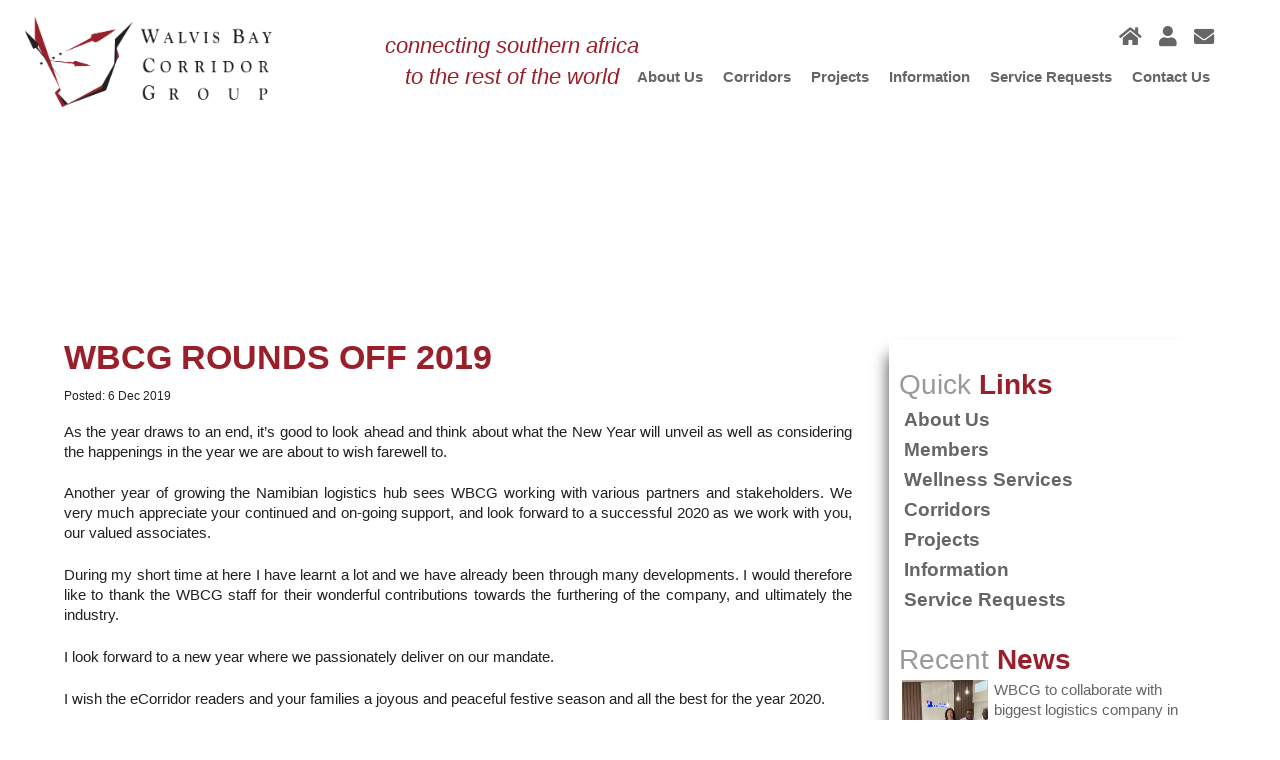

--- FILE ---
content_type: text/html; charset=UTF-8
request_url: https://www.wbcg.com.na/?p=1681
body_size: 58667
content:
<!DOCTYPE html>
<html>
<head>
<meta charset="UTF-8">
<meta name="viewport" content="width=device-width, initial-scale=1">
 <meta name="author" content="nolito">
<meta name="og:title" content="Walvis Bay Corridor Group">
<meta name="og:description" content="Contact us at Walvis Bay Corridor Group. Phone us at +264 61 427 000 or Fax us at +264 61 427 066. Our Address is 63 – 67 Lazarett Street, Windhoek, Namibia ">
<meta name="og:keywords" content="namibia, transport, corridors, walvis bay, transcaprivi, transkalahari, transkunene, transoranje, logistics, trade, southern africa, botswana, angola, zambia, zimbabwe, malawi, shipping, logistics hub, sadc, customs, customs union, hiv-aids, AIDS, namport" />
 
<meta name="keywords" content="namibia, transport, corridors, walvis bay, transcaprivi, transkalahari, transkunene, transoranje, logistics, trade, southern africa, botswana, angola, zambia, zimbabwe, malawai, shipping, logistics hub, sadc, customs, customs union, hiv-aids, AIDS, namport" />
<meta name="description" content="Contact us at Walvis Bay Corridor Group. Phone us at +264 61 427 000 or Fax us at +264 61 427 066. Our Address is 63 – 67 Lazarett Street, Windhoek, Namibia" />
<title>Walvis Bay Corridor Group :: WBCG rounds off 2019</title>
<link rel="stylesheet" type="text/css" media="all" href="https://www.wbcg.com.na/wp-content/themes/wbcg/style.css" />
<link rel="stylesheet" href="https://www.wbcg.com.na/wp-content/themes/wbcg/animate.css">
 
 <link rel="apple-touch-icon" sizes="57x57" href="https://www.wbcg.com.na/wp-content/themes/wbcg/images/favicon.png">
<link rel="icon" type="image/png" href="https://www.wbcg.com.na/wp-content/themes/wbcg/images/favicon.png" sizes="16x16">
<link rel="icon" type="image/png" href="https://www.wbcg.com.na/wp-content/themes/wbcg/images/favicon.png" sizes="32x32">
  <link rel="icon" type="image/png" href="https://www.wbcg.com.na/wp-content/themes/wbcg/images/favicon.png">
 <script src="https://www.wbcg.com.na/wp-content/themes/wbcg/js/nolito.js" type="text/javascript"></script>
<script src="https://www.wbcg.com.na/wp-content/themes/wbcg/js/modernizr.js" type="text/javascript"></script>
<script src="https://www.wbcg.com.na/wp-content/themes/wbcg/js/smoothscroll.js" type="text/javascript"></script>

<script language="JavaScript" type="text/javascript" src="https://www.wbcg.com.na/wp-content/themes/wbcg/js/datepicker.js"></script> 
<script language="JavaScript" type="text/javascript" src="https://www.wbcg.com.na/wp-content/themes/wbcg/js/dpeng.js"></script>
<script src="https://www.wbcg.com.na/wp-content/themes/wbcg/js/easing.js"></script>  
<script type="text/javascript" src="https://www.wbcg.com.na/wp-content/themes/wbcg/js/swipebox.js"></script> 
<script type="text/javascript" src="https://www.wbcg.com.na/wp-content/themes/wbcg/js/slick.js"></script> 
 <script language="JavaScript" type="text/javascript" src="https://www.wbcg.com.na/wp-content/themes/wbcg/js/moment.js"></script> 
<script language="JavaScript" type="text/javascript" src="https://www.wbcg.com.na/wp-content/themes/wbcg/js/livestamp.js"></script> 
<script language="JavaScript" type="text/javascript" src="https://www.wbcg.com.na/wp-content/themes/wbcg/js/collapser.js"></script> 

<script type="text/javascript"> 
 
;( function( $ ) { $( '.swipebox' ).swipebox( { useCSS : true, useSVG : true, initialIndexOnArray : 0, hideCloseButtonOnMobile : false, removeBarsOnMobile : true, hideBarsDelay : 3000, videoMaxWidth : 1140, loopAtEnd: false } ); } )( jQuery );
;(function($){  $(function(){ $('a').filter(function(){   return this.href && this.href.match(/\.(?:jpe?g|gif|bmp|a?png)$/i);  }).find('img').parent('a').addClass('swipebox zoe');  }); })(jQuery);
  $(window).load(function() {  var anchor = window.location.hash; if ($(anchor).length > 0) {  $('html, body').animate({  scrollTop: $(anchor).offset().top -50 }, 2000); }
else {return false;}   });
 $(window).load(function() {  $("#page-loader").slideUp("slow");  
 //$('html,body').animate({scrollTop:'-200px'},2000); e.stopPropagation();
	  });
  
 $(document).ready(function() {  
 
		 $('.trunc').collapser({  mode: 'words',  truncate: 50 });  
 var mailtoellements = $("a[href^='mailto:']");   mailtoellements.each(function(item){  var  mailto = $(this).attr('href');  $(this).attr('href',mailto.replace(/_\[\at\]\_/gi,"@")); var   email = $(this).html();  $(this).html(email.replace(/_\[\at\]\_/gi,"@")); });
 
 
 $('#mustex').datepicker({ minDate: new Date()});
 
 
 jQuery(".post-like span.tovote").click(function(){  var heart = jQuery(this);  heart.html('<img src="http://www.wbcg.com.na/wp-content/themes/wbcg/images/382.gif">'); var	post_id = heart.data("post_id"); jQuery.ajax({ type: "post", url: ajaxurl, data: "action=post-like&post_like=&post_id="+post_id, success: function(count){ if(count != "already") { heart.addClass("voted"); heart.siblings(".count").text(count);heart.removeClass("tovote"); } heart.html('&#xf164;'); } 	}); return false; });
 
 
  $('#nav li').hover( function () {  $('ul', this).stop().slideDown(100);  }, function () { $('ul', this).stop().slideUp(100);   } );
 
 //$('a[href*=#]').on('click', function(event) {  var $anchor = $(this);  $('html, body').stop().animate({  scrollTop: $($anchor.attr('href')).offset().top -40 }, 1200, 'easeInOutExpo'); $('#navfloat').slideUp();  event.preventDefault(); });
 
$('#menu').click( function(e){   $("header").toggleClass('bright');  e.stopPropagation();  });
   $(".bimp input, .bimp textarea").focus(function(e) { $(this).parent('p').addClass('filled');  }).focusout(function(e) { if ($.trim($(this).val()) != "") { return false;} else { $(this).parent('p').removeClass('filled');} });
 $('#navfloat li a').on('click', function(e){  $('#myaccount').slideUp();    e.stopPropagation();   });
 $("#up").click(function(e){$('html,body').animate({scrollTop:'-200px'},2000); e.stopPropagation();});   

 $(document).on("scroll",function(){ if( $(document).scrollTop()>50){ $("header").addClass('shb'); $("#up").fadeIn(500); }   else {  $("header").removeClass('shb'); $("#up").fadeOut(500); }  });
  
 
 // $('.trunc').click( function (e){   e.stopPropagation();  var words = $.trim($(this).text()).split(' ').length();  
//words.replace(/([a-zA-Z]+[.,]? ){25}/, function(x) { return x + "<span class='tr1'>"; });
//words.substr(0, $(this).html().indexOf(" ", max_length)).append("</span>");
  
 // });
  
  
  function truncate(str, no_words) {  return str.split(" ").splice(0,no_words).join(" "); }
  $('.trunc').each(function(){  var max_length = 20;  var txt = $(this).text(); var fullcontent = $(this).html();
   var short_content   = truncate(txt,max_length);   var longcontent = txt.replace(truncate(txt,max_length), '');   
 
   if(txt.length > max_length){  
  
      
 $(this).html('<span class="short_text" >'+short_content+'</span><span class="more_text" >'+fullcontent+'</span>'+'<span class="read_more"> &nbsp;>>&nbsp; </span>'); 
   $('.more_text').hide(550);
 
 }
});
  $('.read_more').click(function(){   $('.more_text').hide(550);   $('.short_text').show(550);   $('.read_more').html('<span class="read_more"> &nbsp;>>&nbsp; </span>'); var trun = $(this).parent('.trunc');  trun.toggleClass('ador');  if( trun.hasClass('ador')) { trun.find('.short_text').hide(550); trun.find('.more_text').show(550);  $(this).html('<span class="read_more"> &nbsp;<<&nbsp; </span>');  } else {trun.find('.more_text').hide(550); trun.find('.short_text').show(550);   $(this).html('<span class="read_more"> &nbsp;>>&nbsp; </span>'); 
  }
  });
   $('.abre').click(function() {	var nps = $(this).next('.one');   nps.slideToggle('fast');  $('.abre').next('.one').not($(this).next()).slideUp('fast'); });
 
 
   
 $(".mabu li").click( function(e){ e.stopPropagation(); $("#results").html(''); $('#results').removeClass('error');$("#register,#ajaxlogin,#forgot_password").trigger('reset'); $(".mabu li").removeClass("active"); $(this).addClass("active"); $(".mab_content").slideUp(200); var activeTab = jQuery(this).data('target'); $('#'+ activeTab).slideDown(150); });
	
  $('.loin').click( function(e){   e.preventDefault();  $(".modal").fadeIn(500); $('#popup1').fadeIn(); });  
 $(".modal").click(function() {  $(".modal-box, .modal").fadeOut(500); });
 $(".the-x").click(function() { var tp = $(this).parent(); 
 if(tp.attr('id') == 'myaccount' ) {$("#myaccount").removeClass('oop'); }
  if(tp.attr('id') == 'popup1' ) {$(".modal-box, .modal").fadeOut(500);  }
 
 
else { tp.fadeOut(); } });
 
$(window).resize(function() { if (window.matchMedia('screen and (max-width: 400px)').matches) { $(".modal-box").css({ top: ($(window).height() - $(".modal-box").outerHeight()) / 1, left: ($(window).width() - $(".modal-box").outerWidth()) / 1  });  }  else if (window.matchMedia('screen and (max-width: 800px)').matches) { $(".modal-box").css({ top: ($(window).height() - $(".modal-box").outerHeight()) / 1.5, left: ($(window).width() - $(".modal-box").outerWidth()) / 1.5  });  } else   {  $(".modal-box").css({ top: ($(window).height() - $(".modal-box").outerHeight()) / 2, left: ($(window).width() - $(".modal-box").outerWidth()) / 2  });  } });  $(window).resize();
  
  
  
	
 
 

 $('#seaform input').focus(function(){ $(this).parent('form').trigger('reset');  });
 
$('.sea').click(function () {    var fohol = $('#seaform');  var foin = $('#seaform input'); 
 foin.focus();  fohol.toggleClass('seoop'); if(fohol.hasClass('seoop')) {fohol.removeClass('search');   } else {fohol.addClass('search');  } 
 
setTimeout(function (){  fohol.removeClass('seoop');fohol.addClass('search');  }, 30000);
 
 var inactivityTimer = setTimeout(function (){  fohol.removeClass('seoop');fohol.addClass('search');  }, 40000);
       foin.change(function(){  clearTimeout(inactivityTimer);  });
 
 
 
 
});
 

 
 
 
 
 

 jQuery('a.kiss').click(function() { jQuery(this).next('.one').toggle('slow'); jQuery(this).toggleClass('sikk'); if(jQuery(this).hasClass('sikk')) jQuery(this).html('&#xf077;'); else jQuery(this).html('&#xf0c9;');  return false; });
 
 
$('a[href*="#"]').not('[href="#"]').not('[href="#0"]').click(function(event) { if (location.pathname.replace(/^\//, '') == this.pathname.replace(/^\//, '')&& location.hostname == this.hostname) { var target = $(this.hash);target = target.length ? target : $('[name=' + this.hash.slice(1) + ']');  if (target.length) { event.preventDefault();$('html, body').animate({scrollTop: target.offset().top -100}, 2000, 'easeInOutExpo',function() {var $target = $(target); $target.focus();if ($target.is(":focus")) { return false;} else { $target.attr('tabindex','-1');$target.focus();}; }); }  } });
  
 
    $(' #register button').click( function(e){e.preventDefault();  $(this).html('<img src="http://www.wbcg.com.na/wp-content/themes/wbcg/images/alod.gif"> ...registering'); var regstr =   $("#register").serialize();  $.ajax({ type: 'POST', cache: false,  url:  ajaxurl,  data: 'action=ajaxregister&'+regstr,  success: function(response){   var status =  $('#presults');	  if( response ) {  if( response === '1' ) {  $('#register button').html('Success!'); status.html('You have been registered. Wait a few seconds as we refresh the page to sign you in...');     status.addClass('correct'); status.show();  window.location.replace("http://www.wbcg.com.na");
		  } else { $('#register button').html('Try Again');  status.html( response );  status.addClass('wrong');   status.show();   }
      }  } }); return false;

    });
	
  $('#ajaxlogin button').click( function(e){e.preventDefault();   $(this).html('<img src="<img src="http://www.wbcg.com.na/wp-content/themes/wbcg/images/alod.gif"> ...verifying');   $.ajax({   type: 'POST', cache: false,  url:  ajaxurl,  data: {   'action': 'ajaxlogin',  'username': $('form#ajaxlogin #username').val(),   'upassword': $('form#ajaxlogin #upassword').val(),   'secure': $('form#ajaxlogin #secure').val() },  success: function(resp){  var status =  $('#presults');  if(resp ) { status.html(resp );
      if( resp === 'Login successful, redirecting...' ) {  $('#ajaxlogin button').html('Success!');   status.html(' Wait a few seconds as we refresh the page to sign you in...');   status.addClass('correct');   window.location.replace("http://www.wbcg.com.na"); } else {  $('#ajaxlogin button').html('login');  status.html(resp );   status.addClass('wrong');    }  }  }   }); return false;   });
  
  
  jQuery(' #forgot_password').on('submit', function(e){ jQuery('#presults').show().text('verifying');  var ctrl = $(this);
		jQuery.ajax({ type: 'POST',  url: ajaxurl, data: {  	'action': 'ajax_forgotPassword',  'user_login': $('#user_login').val(),  	'security': $('#forgotsecurity').val(),  }, 	success: function(fdata){ jQuery('#presults').text(fdata);	 } }); e.preventDefault(); return false;
	});

 
	
 
 
	
 });
 
 


 $(window).load(function() { var anchor = window.location.hash; if ($(anchor).length > 0) {  $('html, body').animate({ scrollTop: $(anchor).offset().top -50 }, 1500); } else {return false;}  });

 </script> 
 
 <meta name="google-site-verification" content="DQ_589RTccPvTNkinFYb9iThQyhRbSaf_zrSUyealrI" />

<meta name='robots' content='max-image-preview:large' />
	<style>img:is([sizes="auto" i], [sizes^="auto," i]) { contain-intrinsic-size: 3000px 1500px }</style>
	<script type="text/javascript">
//<![CDATA[
ajaxurl = 'https://www.wbcg.com.na/wp-admin/nolito-ajax.php';
//]]>
</script>
<script type="text/javascript">
/* <![CDATA[ */
window._wpemojiSettings = {"baseUrl":"https:\/\/s.w.org\/images\/core\/emoji\/16.0.1\/72x72\/","ext":".png","svgUrl":"https:\/\/s.w.org\/images\/core\/emoji\/16.0.1\/svg\/","svgExt":".svg","source":{"concatemoji":"https:\/\/www.wbcg.com.na\/wp-includes\/js\/wp-emoji-release.min.js?ver=6.8.3"}};
/*! This file is auto-generated */
!function(s,n){var o,i,e;function c(e){try{var t={supportTests:e,timestamp:(new Date).valueOf()};sessionStorage.setItem(o,JSON.stringify(t))}catch(e){}}function p(e,t,n){e.clearRect(0,0,e.canvas.width,e.canvas.height),e.fillText(t,0,0);var t=new Uint32Array(e.getImageData(0,0,e.canvas.width,e.canvas.height).data),a=(e.clearRect(0,0,e.canvas.width,e.canvas.height),e.fillText(n,0,0),new Uint32Array(e.getImageData(0,0,e.canvas.width,e.canvas.height).data));return t.every(function(e,t){return e===a[t]})}function u(e,t){e.clearRect(0,0,e.canvas.width,e.canvas.height),e.fillText(t,0,0);for(var n=e.getImageData(16,16,1,1),a=0;a<n.data.length;a++)if(0!==n.data[a])return!1;return!0}function f(e,t,n,a){switch(t){case"flag":return n(e,"\ud83c\udff3\ufe0f\u200d\u26a7\ufe0f","\ud83c\udff3\ufe0f\u200b\u26a7\ufe0f")?!1:!n(e,"\ud83c\udde8\ud83c\uddf6","\ud83c\udde8\u200b\ud83c\uddf6")&&!n(e,"\ud83c\udff4\udb40\udc67\udb40\udc62\udb40\udc65\udb40\udc6e\udb40\udc67\udb40\udc7f","\ud83c\udff4\u200b\udb40\udc67\u200b\udb40\udc62\u200b\udb40\udc65\u200b\udb40\udc6e\u200b\udb40\udc67\u200b\udb40\udc7f");case"emoji":return!a(e,"\ud83e\udedf")}return!1}function g(e,t,n,a){var r="undefined"!=typeof WorkerGlobalScope&&self instanceof WorkerGlobalScope?new OffscreenCanvas(300,150):s.createElement("canvas"),o=r.getContext("2d",{willReadFrequently:!0}),i=(o.textBaseline="top",o.font="600 32px Arial",{});return e.forEach(function(e){i[e]=t(o,e,n,a)}),i}function t(e){var t=s.createElement("script");t.src=e,t.defer=!0,s.head.appendChild(t)}"undefined"!=typeof Promise&&(o="wpEmojiSettingsSupports",i=["flag","emoji"],n.supports={everything:!0,everythingExceptFlag:!0},e=new Promise(function(e){s.addEventListener("DOMContentLoaded",e,{once:!0})}),new Promise(function(t){var n=function(){try{var e=JSON.parse(sessionStorage.getItem(o));if("object"==typeof e&&"number"==typeof e.timestamp&&(new Date).valueOf()<e.timestamp+604800&&"object"==typeof e.supportTests)return e.supportTests}catch(e){}return null}();if(!n){if("undefined"!=typeof Worker&&"undefined"!=typeof OffscreenCanvas&&"undefined"!=typeof URL&&URL.createObjectURL&&"undefined"!=typeof Blob)try{var e="postMessage("+g.toString()+"("+[JSON.stringify(i),f.toString(),p.toString(),u.toString()].join(",")+"));",a=new Blob([e],{type:"text/javascript"}),r=new Worker(URL.createObjectURL(a),{name:"wpTestEmojiSupports"});return void(r.onmessage=function(e){c(n=e.data),r.terminate(),t(n)})}catch(e){}c(n=g(i,f,p,u))}t(n)}).then(function(e){for(var t in e)n.supports[t]=e[t],n.supports.everything=n.supports.everything&&n.supports[t],"flag"!==t&&(n.supports.everythingExceptFlag=n.supports.everythingExceptFlag&&n.supports[t]);n.supports.everythingExceptFlag=n.supports.everythingExceptFlag&&!n.supports.flag,n.DOMReady=!1,n.readyCallback=function(){n.DOMReady=!0}}).then(function(){return e}).then(function(){var e;n.supports.everything||(n.readyCallback(),(e=n.source||{}).concatemoji?t(e.concatemoji):e.wpemoji&&e.twemoji&&(t(e.twemoji),t(e.wpemoji)))}))}((window,document),window._wpemojiSettings);
/* ]]> */
</script>
<style id='wp-emoji-styles-inline-css' type='text/css'>

	img.wp-smiley, img.emoji {
		display: inline !important;
		border: none !important;
		box-shadow: none !important;
		height: 1em !important;
		width: 1em !important;
		margin: 0 0.07em !important;
		vertical-align: -0.1em !important;
		background: none !important;
		padding: 0 !important;
	}
</style>
<link rel='stylesheet' id='wp-block-library-css' href='https://www.wbcg.com.na/wp-includes/css/dist/block-library/style.min.css?ver=6.8.3' type='text/css' media='all' />
<style id='classic-theme-styles-inline-css' type='text/css'>
/*! This file is auto-generated */
.wp-block-button__link{color:#fff;background-color:#32373c;border-radius:9999px;box-shadow:none;text-decoration:none;padding:calc(.667em + 2px) calc(1.333em + 2px);font-size:1.125em}.wp-block-file__button{background:#32373c;color:#fff;text-decoration:none}
</style>
<style id='global-styles-inline-css' type='text/css'>
:root{--wp--preset--aspect-ratio--square: 1;--wp--preset--aspect-ratio--4-3: 4/3;--wp--preset--aspect-ratio--3-4: 3/4;--wp--preset--aspect-ratio--3-2: 3/2;--wp--preset--aspect-ratio--2-3: 2/3;--wp--preset--aspect-ratio--16-9: 16/9;--wp--preset--aspect-ratio--9-16: 9/16;--wp--preset--color--black: #000000;--wp--preset--color--cyan-bluish-gray: #abb8c3;--wp--preset--color--white: #ffffff;--wp--preset--color--pale-pink: #f78da7;--wp--preset--color--vivid-red: #cf2e2e;--wp--preset--color--luminous-vivid-orange: #ff6900;--wp--preset--color--luminous-vivid-amber: #fcb900;--wp--preset--color--light-green-cyan: #7bdcb5;--wp--preset--color--vivid-green-cyan: #00d084;--wp--preset--color--pale-cyan-blue: #8ed1fc;--wp--preset--color--vivid-cyan-blue: #0693e3;--wp--preset--color--vivid-purple: #9b51e0;--wp--preset--gradient--vivid-cyan-blue-to-vivid-purple: linear-gradient(135deg,rgba(6,147,227,1) 0%,rgb(155,81,224) 100%);--wp--preset--gradient--light-green-cyan-to-vivid-green-cyan: linear-gradient(135deg,rgb(122,220,180) 0%,rgb(0,208,130) 100%);--wp--preset--gradient--luminous-vivid-amber-to-luminous-vivid-orange: linear-gradient(135deg,rgba(252,185,0,1) 0%,rgba(255,105,0,1) 100%);--wp--preset--gradient--luminous-vivid-orange-to-vivid-red: linear-gradient(135deg,rgba(255,105,0,1) 0%,rgb(207,46,46) 100%);--wp--preset--gradient--very-light-gray-to-cyan-bluish-gray: linear-gradient(135deg,rgb(238,238,238) 0%,rgb(169,184,195) 100%);--wp--preset--gradient--cool-to-warm-spectrum: linear-gradient(135deg,rgb(74,234,220) 0%,rgb(151,120,209) 20%,rgb(207,42,186) 40%,rgb(238,44,130) 60%,rgb(251,105,98) 80%,rgb(254,248,76) 100%);--wp--preset--gradient--blush-light-purple: linear-gradient(135deg,rgb(255,206,236) 0%,rgb(152,150,240) 100%);--wp--preset--gradient--blush-bordeaux: linear-gradient(135deg,rgb(254,205,165) 0%,rgb(254,45,45) 50%,rgb(107,0,62) 100%);--wp--preset--gradient--luminous-dusk: linear-gradient(135deg,rgb(255,203,112) 0%,rgb(199,81,192) 50%,rgb(65,88,208) 100%);--wp--preset--gradient--pale-ocean: linear-gradient(135deg,rgb(255,245,203) 0%,rgb(182,227,212) 50%,rgb(51,167,181) 100%);--wp--preset--gradient--electric-grass: linear-gradient(135deg,rgb(202,248,128) 0%,rgb(113,206,126) 100%);--wp--preset--gradient--midnight: linear-gradient(135deg,rgb(2,3,129) 0%,rgb(40,116,252) 100%);--wp--preset--font-size--small: 13px;--wp--preset--font-size--medium: 20px;--wp--preset--font-size--large: 36px;--wp--preset--font-size--x-large: 42px;--wp--preset--spacing--20: 0.44rem;--wp--preset--spacing--30: 0.67rem;--wp--preset--spacing--40: 1rem;--wp--preset--spacing--50: 1.5rem;--wp--preset--spacing--60: 2.25rem;--wp--preset--spacing--70: 3.38rem;--wp--preset--spacing--80: 5.06rem;--wp--preset--shadow--natural: 6px 6px 9px rgba(0, 0, 0, 0.2);--wp--preset--shadow--deep: 12px 12px 50px rgba(0, 0, 0, 0.4);--wp--preset--shadow--sharp: 6px 6px 0px rgba(0, 0, 0, 0.2);--wp--preset--shadow--outlined: 6px 6px 0px -3px rgba(255, 255, 255, 1), 6px 6px rgba(0, 0, 0, 1);--wp--preset--shadow--crisp: 6px 6px 0px rgba(0, 0, 0, 1);}:where(.is-layout-flex){gap: 0.5em;}:where(.is-layout-grid){gap: 0.5em;}body .is-layout-flex{display: flex;}.is-layout-flex{flex-wrap: wrap;align-items: center;}.is-layout-flex > :is(*, div){margin: 0;}body .is-layout-grid{display: grid;}.is-layout-grid > :is(*, div){margin: 0;}:where(.wp-block-columns.is-layout-flex){gap: 2em;}:where(.wp-block-columns.is-layout-grid){gap: 2em;}:where(.wp-block-post-template.is-layout-flex){gap: 1.25em;}:where(.wp-block-post-template.is-layout-grid){gap: 1.25em;}.has-black-color{color: var(--wp--preset--color--black) !important;}.has-cyan-bluish-gray-color{color: var(--wp--preset--color--cyan-bluish-gray) !important;}.has-white-color{color: var(--wp--preset--color--white) !important;}.has-pale-pink-color{color: var(--wp--preset--color--pale-pink) !important;}.has-vivid-red-color{color: var(--wp--preset--color--vivid-red) !important;}.has-luminous-vivid-orange-color{color: var(--wp--preset--color--luminous-vivid-orange) !important;}.has-luminous-vivid-amber-color{color: var(--wp--preset--color--luminous-vivid-amber) !important;}.has-light-green-cyan-color{color: var(--wp--preset--color--light-green-cyan) !important;}.has-vivid-green-cyan-color{color: var(--wp--preset--color--vivid-green-cyan) !important;}.has-pale-cyan-blue-color{color: var(--wp--preset--color--pale-cyan-blue) !important;}.has-vivid-cyan-blue-color{color: var(--wp--preset--color--vivid-cyan-blue) !important;}.has-vivid-purple-color{color: var(--wp--preset--color--vivid-purple) !important;}.has-black-background-color{background-color: var(--wp--preset--color--black) !important;}.has-cyan-bluish-gray-background-color{background-color: var(--wp--preset--color--cyan-bluish-gray) !important;}.has-white-background-color{background-color: var(--wp--preset--color--white) !important;}.has-pale-pink-background-color{background-color: var(--wp--preset--color--pale-pink) !important;}.has-vivid-red-background-color{background-color: var(--wp--preset--color--vivid-red) !important;}.has-luminous-vivid-orange-background-color{background-color: var(--wp--preset--color--luminous-vivid-orange) !important;}.has-luminous-vivid-amber-background-color{background-color: var(--wp--preset--color--luminous-vivid-amber) !important;}.has-light-green-cyan-background-color{background-color: var(--wp--preset--color--light-green-cyan) !important;}.has-vivid-green-cyan-background-color{background-color: var(--wp--preset--color--vivid-green-cyan) !important;}.has-pale-cyan-blue-background-color{background-color: var(--wp--preset--color--pale-cyan-blue) !important;}.has-vivid-cyan-blue-background-color{background-color: var(--wp--preset--color--vivid-cyan-blue) !important;}.has-vivid-purple-background-color{background-color: var(--wp--preset--color--vivid-purple) !important;}.has-black-border-color{border-color: var(--wp--preset--color--black) !important;}.has-cyan-bluish-gray-border-color{border-color: var(--wp--preset--color--cyan-bluish-gray) !important;}.has-white-border-color{border-color: var(--wp--preset--color--white) !important;}.has-pale-pink-border-color{border-color: var(--wp--preset--color--pale-pink) !important;}.has-vivid-red-border-color{border-color: var(--wp--preset--color--vivid-red) !important;}.has-luminous-vivid-orange-border-color{border-color: var(--wp--preset--color--luminous-vivid-orange) !important;}.has-luminous-vivid-amber-border-color{border-color: var(--wp--preset--color--luminous-vivid-amber) !important;}.has-light-green-cyan-border-color{border-color: var(--wp--preset--color--light-green-cyan) !important;}.has-vivid-green-cyan-border-color{border-color: var(--wp--preset--color--vivid-green-cyan) !important;}.has-pale-cyan-blue-border-color{border-color: var(--wp--preset--color--pale-cyan-blue) !important;}.has-vivid-cyan-blue-border-color{border-color: var(--wp--preset--color--vivid-cyan-blue) !important;}.has-vivid-purple-border-color{border-color: var(--wp--preset--color--vivid-purple) !important;}.has-vivid-cyan-blue-to-vivid-purple-gradient-background{background: var(--wp--preset--gradient--vivid-cyan-blue-to-vivid-purple) !important;}.has-light-green-cyan-to-vivid-green-cyan-gradient-background{background: var(--wp--preset--gradient--light-green-cyan-to-vivid-green-cyan) !important;}.has-luminous-vivid-amber-to-luminous-vivid-orange-gradient-background{background: var(--wp--preset--gradient--luminous-vivid-amber-to-luminous-vivid-orange) !important;}.has-luminous-vivid-orange-to-vivid-red-gradient-background{background: var(--wp--preset--gradient--luminous-vivid-orange-to-vivid-red) !important;}.has-very-light-gray-to-cyan-bluish-gray-gradient-background{background: var(--wp--preset--gradient--very-light-gray-to-cyan-bluish-gray) !important;}.has-cool-to-warm-spectrum-gradient-background{background: var(--wp--preset--gradient--cool-to-warm-spectrum) !important;}.has-blush-light-purple-gradient-background{background: var(--wp--preset--gradient--blush-light-purple) !important;}.has-blush-bordeaux-gradient-background{background: var(--wp--preset--gradient--blush-bordeaux) !important;}.has-luminous-dusk-gradient-background{background: var(--wp--preset--gradient--luminous-dusk) !important;}.has-pale-ocean-gradient-background{background: var(--wp--preset--gradient--pale-ocean) !important;}.has-electric-grass-gradient-background{background: var(--wp--preset--gradient--electric-grass) !important;}.has-midnight-gradient-background{background: var(--wp--preset--gradient--midnight) !important;}.has-small-font-size{font-size: var(--wp--preset--font-size--small) !important;}.has-medium-font-size{font-size: var(--wp--preset--font-size--medium) !important;}.has-large-font-size{font-size: var(--wp--preset--font-size--large) !important;}.has-x-large-font-size{font-size: var(--wp--preset--font-size--x-large) !important;}
:where(.wp-block-post-template.is-layout-flex){gap: 1.25em;}:where(.wp-block-post-template.is-layout-grid){gap: 1.25em;}
:where(.wp-block-columns.is-layout-flex){gap: 2em;}:where(.wp-block-columns.is-layout-grid){gap: 2em;}
:root :where(.wp-block-pullquote){font-size: 1.5em;line-height: 1.6;}
</style>
<link rel='stylesheet' id='wpos-magnific-style-css' href='https://www.wbcg.com.na/wp-content/plugins/album-and-image-gallery-plus-lightbox/assets/css/magnific-popup.css?ver=2.1.5' type='text/css' media='all' />
<link rel='stylesheet' id='wpos-slick-style-css' href='https://www.wbcg.com.na/wp-content/plugins/album-and-image-gallery-plus-lightbox/assets/css/slick.css?ver=2.1.5' type='text/css' media='all' />
<link rel='stylesheet' id='aigpl-public-css-css' href='https://www.wbcg.com.na/wp-content/plugins/album-and-image-gallery-plus-lightbox/assets/css/aigpl-public.css?ver=2.1.5' type='text/css' media='all' />
<link rel='stylesheet' id='modal-window-css' href='https://www.wbcg.com.na/wp-content/plugins/modal-window/public/assets/css/modal.min.css?ver=6.2.2' type='text/css' media='all' />
<link rel='stylesheet' id='survey-maker-min-css' href='https://www.wbcg.com.na/wp-content/plugins/survey-maker/public/css/survey-maker-public-min.css?ver=5.1.9.1' type='text/css' media='all' />
<link rel='stylesheet' id='dflip-style-css' href='https://www.wbcg.com.na/wp-content/plugins/3d-flipbook-dflip-lite/assets/css/dflip.min.css?ver=2.4.20' type='text/css' media='all' />
<script type="text/javascript" src="https://www.wbcg.com.na/wp-includes/js/jquery/jquery.min.js?ver=3.7.1" id="jquery-core-js"></script>
<script type="text/javascript" src="https://www.wbcg.com.na/wp-includes/js/jquery/jquery-migrate.min.js?ver=3.4.1" id="jquery-migrate-js"></script>
<link rel="https://api.w.org/" href="https://www.wbcg.com.na/index.php?rest_route=/" /><link rel="alternate" title="JSON" type="application/json" href="https://www.wbcg.com.na/index.php?rest_route=/wp/v2/posts/1681" /><link rel="EditURI" type="application/rsd+xml" title="RSD" href="https://www.wbcg.com.na/xmlrpc.php?rsd" />
<meta name="generator" content="WordPress 6.8.3" />
<link rel="canonical" href="https://www.wbcg.com.na/?p=1681" />
<link rel='shortlink' href='https://www.wbcg.com.na/?p=1681' />
<link rel="alternate" title="oEmbed (JSON)" type="application/json+oembed" href="https://www.wbcg.com.na/index.php?rest_route=%2Foembed%2F1.0%2Fembed&#038;url=https%3A%2F%2Fwww.wbcg.com.na%2F%3Fp%3D1681" />
<link rel="alternate" title="oEmbed (XML)" type="text/xml+oembed" href="https://www.wbcg.com.na/index.php?rest_route=%2Foembed%2F1.0%2Fembed&#038;url=https%3A%2F%2Fwww.wbcg.com.na%2F%3Fp%3D1681&#038;format=xml" />
<meta name="et-api-version" content="v1"><meta name="et-api-origin" content="https://www.wbcg.com.na"><link rel="https://theeventscalendar.com/" href="https://www.wbcg.com.na/index.php?rest_route=/tribe/tickets/v1/" /><meta name="tec-api-version" content="v1"><meta name="tec-api-origin" content="https://www.wbcg.com.na"><link rel="alternate" href="https://www.wbcg.com.na/index.php?rest_route=/tribe/events/v1/" /><style type="text/css">.recentcomments a{display:inline !important;padding:0 !important;margin:0 !important;}</style>		<style type="text/css" id="wp-custom-css">
			.ays-survey-container .ays-survey-section .ays-survey-answer-label .ays-survey-answer-image-container img {

    object-position: left;

}


#ays-survey-container-2-62e29149bd6f6 .ays-survey-sections .ays-survey-answer-label .ays-survey-answer-image-container {
    height: 45px !important;
}


.ays-survey-container .ays-survey-section .ays-survey-answer-label .ays-survey-answer-image-container {

    box-shadow: 0 1px 2px 0 rgb(60 64 67 / 0%), 0 1px 3px 1px rgb(60 64 67 / 15%) !important;

}		</style>
		</head>
<body> 
  <div id="modalbg"> </div>
  <!---div id="page-loader" class=""> <div id="plimg"><div class="w40 mr2"> <img src="<---?php echo esc_url( get_template_directory_uri() ); ?>/images/wbcglogo.png"></div>
 
  <div class="w30"><img src="<---?php echo esc_url( get_template_directory_uri() ); ?>/images/ploader.gif"> </div> </div> </div----->

  
  		
<div class='modal'></div>

<div id="popup1" class="modal-box amcaflow"> <div class="the-x">&#xf00d;<span>close</span> </div> <div class="pad">
 <div class="mabpanel"><div style="display: block;" id="mab1" class="mab_content "> <h3>
 <span class="gray">Your </span><span class="oblu">Login </span></h3> <form id="ajaxlogin" action="" method="post"  class=" bimp" > 
<p class="w50 mr2"><label>First Name</label> <input id="username" type="text" name="username"  required></p> 
<p class="w50"><label>Password Name</label><input id="upassword" type="password" name="upassword"  required> </p>
 
 <br class="clear"> <button type="submit" class="fright ">Login</button>  <input type="hidden" id="secure" name="secure" value="b25b861eb3" /><input type="hidden" name="_wp_http_referer" value="/?p=1681" /> </form> 
 <br class="clear"> 


</div>
<!---div style="display: none;" id="mab2" class="mab_content"><h3><span class="gray">Your </span><span class="oblu">Registration </span></h3> 
<form id="register" action="" method="post"   class=" bimp" >
<p class="w50"><label>First Name</label><input id="first_name" type="text" name="first_name" placeholder="name"  required></p>
<p  class="w50" ><label>Last Name</label><input id="last_name" type="text" name="last_name" placeholder="surname" required></p>
<p  class="w50" ><label>Company</label><input id="company" type="text" name="company" placeholder="company name" required></p>
<p  class="w50" ><label>Country</label><input id="country" type="text" name="country" placeholder="country" required></p>
<p  class="w50" ><label>Mobile number</label><input id="cellphone" type="text" name="cellphone" placeholder="mobile number" required></p>
<p  class="w50" ><label>Email</label><input id="aemail" type="email" name="aemail" placeholder="email address" required></p>
<p  class="w50" ><label>Select a Password</label><input id="password" type="text" name="password" placeholder="select a password"  required></p> 
 <div id="psecode" class="w50 dnone"><p class="w48 mr2 fright"> <span id="pnoo" class="sono fright"></span><small>Type in the security code:</small></p> <input id="psommer" type="text" name="request_number" class="w48" required> </div>	
 <br class="clear">
 <button type="submit" class="dnone fright mr2 " >Register</button> 
  <---?php wp_nonce_field( 'ajax-register-nonce', 'securite' ); ?>
</form>
<br class="clear"> 
</div----->
 
 <div style="display: none;" id="mab3" class="mab_content"><h3><span class="gray">Reset my </span><span class="oblu">Password </span></h3> Please enter your username or  e-mail address:<br class="clear"> <br class="clear">  <form id="forgot_password" action="" method="post"   class=" bimp" > <input type="hidden" id="forgotsecurity" name="forgotsecurity" value="642ec9643a" /><input type="hidden" name="_wp_http_referer" value="/?p=1681" /><p class="w80"><label>First Name</label><input id="user_login" type="text" name="user_login"   required></p> <br class="clear"><button   type="submit" class=" fright mr2  ">reset password</button>  </form> </div> 

 <br class="clear"> <div class="mabu one"><ul><li class="active" data-target="mab1" >Login</li><!--li data-target="mab2" class="" >Register</li---><li data-target="mab3" class="" >Lost Password?</li></ul></div>
  
  
</div> <br class="clear"> 
 <div id="presults" class="fback"></div>
  
   
  
  </div>
 
</div>




   <div id="envelope" class="panfloat dnone" >  
	<h2 class="line"><span class="midgray">Contact</span> <span class="oblu"> Us</span> </h2> 
	<div class="one"> 

	
<div class="xabs"> <ul ><li class="active" data-target="xvtrmeo">Head Office</li> <li data-target="xvtrme3">Regional</li> <li data-target="xvtrme2">Enquiry Form</li>    </ul>  </div>  
 <div class="one xpanel"> <div class="xcontent dshow" id="xvtrmeo">
	
 <div class="w98 kontak">
	 
	 <h6>Windhoek, Namibia</h6>
	 
	 <p><span>&#xf041;</span>31 General Murtala Muhammed Avenue, Eros, Windhoek, Namibia </p> 	
<p><span>&#xf2b6;</span>P.O. Box 25220, Windhoek, Namibia </p>
<p><a href="tel:0026461251669"><span>&#xf095;</span> +264 61 251 669 </a> </p>
    <p><a href="mailto:marketing_[at]_wbcg.com.na"><span>&#xf0e0;</span> marketing_[at]_wbcg.com.na</a></p>	
 	<p>&nbsp; 	</p>		
	
	<br class="clear"> 
<style>
.tiles {
    position: absolute;
    top: 0;
    left: 0;
    width: 100%;
    height: 100%;
  }
.tile {width:100%;height:100%;
    position: relative;
   
    overflow: hidden;
  }

  .photo {
    position: absolute;
    top: 0;
    left: 0;
    width: 100%;
    height: 100%;
   
    transition: transform .5s ease-out;
  }


</style>

 <div class="one h280">
<div class="tiles"><div class="tile" data-scale="2.8"><div class="photo"><img src="https://www.wbcg.com.na/wp-content/themes/wbcg/images/wbcgofficemap.jpg"></div></div></div>
<br class="clear"> </div>

	 
	 
 </div> 
 
<br class="clear"> </div>

 <div class="xcontent dnone" id="xvtrme2">
 
	
		<div class="w98"> 
  
<form id="kont_vorm"  method="post" action=""   class="bimp" autocomplete='on'>
 <p class="one"><label>Name<span class="red">*</span></label><input id="clientname" type="text" name="clientname"   required="true" autocomplete='off'  ></p> 
   <p class="one"><label>Contact<span class="red">*</span></label><input id="clientphone" type="text" name="clientphone"   required="true" autocomplete='off'   ></p> 
<p class="one"><label>Email<span class="red">*</span></label><input id="clientemail" type="email" name="clientemail"   autocomplete='off'    ></p>  
 	 
<p class="one"><label>Your question<span class="red">*</span></label><textarea id="clientdescription" name="clientdescription" rows="8"  autocomplete='off'  ></textarea></p>
  <br class="clear">  
   <div id="secode" class="w60 dnone"><p class="w50 mr2 ">Security code: <span id="noo" class="sono fright"></span></p><p class="w40  "> <input id="ammer" type="text" name="ammer" required  /></p></div>	
 <button type="submit"  class="fright dnone " >Send</button>
  </form>
   <!--input type="button" name="previous" class="previous action-button" value="Previous" /-->  <br class="clear">  <br class="clear"> 
    <div id="results" class="tcenter"><small>All correspondence from this form is treated as confidential. <br class="clear">If required we will respond to your query within 24 hours.</small></div><br class="clear"> 

 
<br class="clear">   </div>



 
<br class="clear"> </div>

 <div class="xcontent dnone" id="xvtrme3">
 

<div class="w98  kontak" > 
 
	 <h6>Johannesburg, South Africa</h6>	 

<p><span>&#xf095;</span> +27 65 154 1906 </p>
<p><a href="mailto:bdm_[at]_wbcg.co.za"><span>&#xf0e0;</span> bdm_[at]_wbcg.co.za</a></p>
<p>&nbsp; 	</p>	
	
	
	  <h6>Lusaka, Zambia</h6>	 

<p><span>&#xf095;</span> +260 97 957 3349 </p>
<p><a href="mailto:info_[at]_wbcg.com.na"><span>&#xf0e0;</span> bdm_[at]_wbcgzm.com</a></p>
<p>&nbsp; 	</p>	
	  <h6>Sao Paulo, Brazil</h6>	 

<p><span>&#xf095;</span> +55 11 99487 8681 </p>
<p><a href="mailto:ricardo@wbcg.com.br"><span>&#xf0e0;</span> ricardo@wbcg.com.br</a></p>
<p>&nbsp; 	</p>	
	  <h6>Lubumbashi, DRC</h6>	 

<p><span>&#xf095;</span> +243 818 503 241 </p>
<p><a href="mailto:bdm_[at]_wbcg.cd"><span>&#xf0e0;</span> bdm_[at]_wbcg.cd</a></p>
	 
	 
	<br class="clear">

	
 </div>  




 
<br class="clear"> </div>
<br class="clear"> </div>
 


  <br class="clear">  
 </div> 
	
  
 <br class="clear"> </div>

 
 
 <script type="text/javascript">
jQuery(document).ready(function($) {

    
 function randSig(x){var t=""; while(t.length<x&&x>0){var r=Math.random(); t+=(r<0.1?Math.floor(r*100):String.fromCharCode(Math.floor(r*26) + (r>0.5?97:65)));}return t;}
 
  
 $('input#clientname').change(function(){if($.trim($(this).val()).length < 1){$(this).css('border-color','red'); $("#results").html('you forgot your name'); $('#results').addClass('error');}   else if($.trim($(this).val()).length < 3){ $(this).css('border-color','red'); $("#results").html('the name is too short'); $('#results').addClass('error');}  else{$(this).css('border-color',''); $("#results").html(''); $('#results').removeClass('error');}}); 
 
  $('input#clientphone').change(function(){  if(isNaN($.trim($(this).val()))){$(this).css('border-color','red'); $("#results").html('only numbers please'); $('#results').addClass('error');}else{$(this).css('border-color',''); $("#results").html(''); $('#results').removeClass('error');}}); 
  
   $('input#clientemail').change(function(){var email_reg=/^([\w-\.]+@([\w-]+\.)+[\w-]{2,4})?$/; if($(this).attr("type")=="email" && !email_reg.test($.trim($(this).val()))){$(this).css('border-color','red'); $('#results').html('please enter a valid email address.').slideDown(500); $('#results').addClass('error');}else{$(this).css('border-color','#ddd'); $("#results").html(''); $('#results').removeClass('error'); var qfoo=randSig(5); $("span#noo").html(''); $("span#noo").html(qfoo);  }}); 
  
  $("input#ammer").focus(function(){$("#kont_vorm input[required=true], #kont_vorm textarea[required=true]").each(function(){$(this).css('border-color',''); if(!$.trim($(this).val())){$(this).css('border-color','red'); $("#results").html('you forgot a field'); $('#results').addClass('error');}else{$(this).css('border-color',''); $("#results").html(''); $('#results').removeClass('error');}});}); 
  
   $('#clientdescription').keyup(function(){clearTimeout(typingTime); var type = $('input#clientdescription'); 
 typingTime=setTimeout(function(){ if($.trim(type.val()).length = 0){ $(this).css('border-color','red'); $("#results").html('your forgot to ask or suggest something'); $('#results').addClass('error');} else{$(this).css('border-color',''); $("#results").html(''); $('#results').removeClass('error');  $('#secode,#kont_vorm button,#ammer').slideDown(500); }  }, doneTyping);
  
}); 
 //  $('#clientdescription').focus(function(){ $('#secode,#kont_vorm button,#ammer').slideDown(500); }); 
 
 var typingTime; var doneTyping=5000; $('input#ammer').keyup(function(){$('#kont_vorm button').html('Request your Quote'); $('#kont_vorm button').prop('disabled', true); clearTimeout(typingTime); $('#kont_vorm button').html('<img src="http://www.wbcg.com.na/wp-content/themes/wbcg/images/333.gif">....verifying '); if ($('input#ammer').val){typingTime=setTimeout(function(){var ansec = $('#ammer').val(); var aasec = $('#noo').html();  if(ansec == aasec){$('#kont_vorm button').html('Send your request'); $('#kont_vorm button').prop('disabled', false);}else{$('#kont_vorm button').prop('disabled', true); $('#kont_vorm button').html("Oops, wrong code. Try again."); var qfoo=randSig(5); $("span#noo").html(''); $("span#noo").html(qfoo); $('#ammer').val('');}}, doneTyping);}});    

 $('#kont_vorm button').click(function(e){e.preventDefault(); var button = $(this); button.html('<img src="http://www.wbcg.com.na/wp-content/themes/wbcg/images/333.gif">');  var conf = $('#kont_vorm').serialize();  $.ajax({ url: ajaxurl, type: 'post', cache: false, data: 'action=complains&'+conf, success: function(response){  $('#result').html(response); button.html('success!'); $('#secode, #ammer').slideUp(500);   jQuery('#kont_vorm input ').val(null);  jQuery('#kont_vorm textarea').val('');   button.delay(5500).slideUp(500);  
 // if(jQuery(response == 'published') )window.location.reload();
 }  });  });  
   

   
   $('.envelope').click(function(){ jQuery('html, body').animate({scrollTop:0}, 'fast');var envel = $(this); var envelope = $('#envelope'); 
 envelope.toggle('fast'); 
   });
  	  
 
 $('.tile').on('mouseover', function(){
      $(this).children('.photo').css({'transform': 'scale('+ $(this).attr('data-scale') +')'});
    }).on('mouseout', function(){
      $(this).children('.photo').css({'transform': 'scale(1)'});
    }).on('mousemove', function(e){
      $(this).children('.photo').css({'transform-origin': ((e.pageX - $(this).offset().left) / $(this).width()) * 100 + '% ' + ((e.pageY - $(this).offset().top) / $(this).height()) * 100 +'%'});
    });
    
 
 
   /* if in tab mode */
    $(".xabs li").click(function() {
		
      $(".xcontent").fadeOut();
      var activeTab = $(this).data("target"); 
      $("#"+activeTab).slideDown(1000);		
		
      $(".xabs li").removeClass("active");
      $(this).addClass("active");

	  $(".drawer").removeClass("d_active");
	  $(".drawer[rel^='"+activeTab+"']").addClass("d_active");
	  
    });
	/* if in drawer mode */
	$(".drawer").click(function() {
 
      $(".xcontent").fadeOut();
      var d_activeTab = $(this).attr("rel"); 
      $("#"+d_activeTab).slideDown(1000);
	  
	  $(".drawer").removeClass("d_active");
      $(this).addClass("d_active");
	  
	  $(".xabs li").removeClass("active");
	  $(".xabs li[data-target^='"+d_activeTab+"']").addClass("active");
    });
});
</script>











  
<!-- Global Site Tag (gtag.js) - Google Analytics -->
 
<header class="" > 
<div class="nolink "> <ul>
<!---?php if(!is_page_template( 'splash.php' )) { echo esc_url( home_url( '/' ) ).'#mail';} else {echo '#mail'; } ?--->
<li id="home" title="Homepage"><a href="https://www.wbcg.com.na/"   >&#xf015;</a></li>   
 <li title="Login" class="loin" id="mainlogin"><span>&#xf007;</span></li>  	 
<li class="envelope" title="Contact Us"><!---a href="https://www.wbcg.com.na/#contactus"---><span>&#xf0e0;</span><!---/a---></li><li id="menu" title="Menu" ><span>&#xf0c9;</span> </li> 

</ul></div>
 
<div id="iconav" >  
 
<div id="nav"><ul> 

	
<li><a href="https://www.wbcg.com.na/?page_id=22" class=" nmoverline " > About Us  </a>


  <ul> 
 <!---li><a href="?page_id=<-------?php echo $parent; ?>" >Overview</a></li---> 
	<!--?php if($parent == 198 || $parent == 80 ) { ?> ---php } else { ?>  <li><a href="?page_id=7" >Overview</a></li>  <---?php   } ?----> 
 <li><a href="https://www.wbcg.com.na/?page_id=24" >Introduction</a></li>   <li><a href="https://www.wbcg.com.na/?page_id=156" >Members</a></li>   <li><a href="https://www.wbcg.com.na/?page_id=32" >Board</a></li>   <li><a href="https://www.wbcg.com.na/?page_id=34" >Management</a></li>   <li><a href="https://www.wbcg.com.na/?page_id=38" >Affiliates</a></li>   <li><a href="https://www.wbcg.com.na/?page_id=36" >Business Development</a></li>     </ul>
  
		
	
 </li>  	
<li><a href="https://www.wbcg.com.na/?page_id=9" class=" nmoverline " > Corridors  </a>


  <ul> 
 <!---li><a href="?page_id=<-------?php echo $parent; ?>" >Overview</a></li---> 
	<!--?php if($parent == 198 || $parent == 80 ) { ?> ---php } else { ?>  <li><a href="?page_id=7" >Overview</a></li>  <---?php   } ?----> 
 <li><a href="https://www.wbcg.com.na/?page_id=40" >Ports</a></li>   <li><a href="https://www.wbcg.com.na/?page_id=42" >Routes</a></li>   <li><a href="https://www.wbcg.com.na/?page_id=44" >Borders</a></li>   <li><a href="https://www.wbcg.com.na/?page_id=46" >Secretariats</a></li>     </ul>
  
		
	
 </li>  	
<li><a href="https://www.wbcg.com.na/?page_id=11" class=" nmoverline " > Projects  </a>


  <ul> 
 <!---li><a href="?page_id=<-------?php echo $parent; ?>" >Overview</a></li---> 
	<!--?php if($parent == 198 || $parent == 80 ) { ?> ---php } else { ?>  <li><a href="?page_id=7" >Overview</a></li>  <---?php   } ?----> 
 <li><a href="https://www.wbcg.com.na/?page_id=50" >Logistics Hub</a></li>   <li><a href="https://www.wbcg.com.na/?page_id=66" >Current Projects</a></li>   <li><a href="https://www.wbcg.com.na/?page_id=68" >Past Projects</a></li>   <li><a href="https://www.wbcg.com.na/?page_id=56" >Wellness Services</a></li>     </ul>
  
		
	
 </li>  	
<li><a href="https://www.wbcg.com.na/?page_id=80" class=" nmoverline " > Information  </a>


  <ul> 
 <!---li><a href="?page_id=<-------?php echo $parent; ?>" >Overview</a></li---> 
	<!--?php if($parent == 198 || $parent == 80 ) { ?> ---php } else { ?>  <li><a href="?page_id=7" >Overview</a></li>  <---?php   } ?----> 
 <li><a href="https://www.wbcg.com.na/?page_id=3308" >Gallery</a></li>   <li><a href="https://www.wbcg.com.na/?page_id=82" >News Archive</a></li>   <li><a href="https://www.wbcg.com.na/?page_id=84" >Publications</a></li>   <li><a href="https://www.wbcg.com.na/?page_id=86" >Noticeboard</a></li>     </ul>
  
		
	
 </li>  	
<li><a href="https://www.wbcg.com.na/?page_id=198" class=" nmoverline " > Service Requests  </a>


  <ul> 
 <!---li><a href="?page_id=<-------?php echo $parent; ?>" >Overview</a></li---> 
	<!--?php if($parent == 198 || $parent == 80 ) { ?> ---php } else { ?>  <li><a href="?page_id=7" >Overview</a></li>  <---?php   } ?----> 
   </ul>
  
		
	
 </li>  	
 <li><a href="http://www.wbcg.com.na/contact-us/" class="nmoverline">Contact us</a></li>
<!----li><a href="<---?php if(!is_page_template( 'splash.php' )) { echo esc_url( home_url( '/' ) ).'#contactus';} else {echo '#contactus'; } ?>" class="nmoverline" >Contact Us</a></li----> 
 
</ul></div> 
 
 
</div> 
 <div id="logo" ><a href="https://www.wbcg.com.na/"><img src="https://www.wbcg.com.na/wp-content/themes/wbcg/images/wbcglogo.png"> </a></div> 
 
  <div class="slogan ghost">connecting southern africa<br> to the rest of the world</div>
 




</header>

 
<!-- Global Site Tag (gtag.js) - Google Analytics -->

 <section > 
 
<div class="hmimg"  > 
    </div> 
</section>

 
 
 
<section id="" class="">  

  <!--?php echo $post->ID; ?-->
  <!--===========Gallery Page===============-->
  
	 
<div class="group" > <div class="w70  tx">   <h2>WBCG rounds off 2019</h2> <div class="one small">Posted: 6 Dec 2019 </div><br class="clear">  <p>As the year draws to an end, it&#8217;s good to look ahead and think about what the New Year will unveil as well as considering the happenings in the year we are about to wish farewell to.</p>
<p>Another year of growing the Namibian logistics hub sees WBCG working with various partners and stakeholders. We very much appreciate your continued and on-going support, and look forward to a successful 2020 as we work with you, our valued associates.</p>
<p>During my short time at here I have learnt a lot and we have already been through many developments. I would therefore like to thank the WBCG staff for their wonderful contributions towards the furthering of the company, and ultimately the industry.</p>
<p>I look forward to a new year where we passionately deliver on our mandate.</p>
<p>I wish the eCorridor readers and your families a joyous and peaceful festive season and all the best for the year 2020.</p>
<p>Yours sincerely</p>
<p>Mbahupu Hippy Tjivikua</p>
<p><img fetchpriority="high" decoding="async" class="alignnone wp-image-1682 size-large" src="http://www.wbcg.com.na/wp-content/uploads/2019/12/WBCG-CEO-BW-941x1024.jpg" alt="" width="941" height="1024" srcset="https://www.wbcg.com.na/wp-content/uploads/2019/12/WBCG-CEO-BW-941x1024.jpg 941w, https://www.wbcg.com.na/wp-content/uploads/2019/12/WBCG-CEO-BW-276x300.jpg 276w, https://www.wbcg.com.na/wp-content/uploads/2019/12/WBCG-CEO-BW-768x836.jpg 768w, https://www.wbcg.com.na/wp-content/uploads/2019/12/WBCG-CEO-BW-1411x1536.jpg 1411w, https://www.wbcg.com.na/wp-content/uploads/2019/12/WBCG-CEO-BW-1882x2048.jpg 1882w" sizes="(max-width: 941px) 100vw, 941px" /></p>
   <br class="clear"><hr><br class="clear">
 <br class="clear">    </div> 



<div class="w30 sideshadow hauto p10 ghost fright">
  
  <br class="clear">
  
     
 
  
    	
	  	  
	    
  
    
 <div class="one">
  <h3><span class="gray">Quick </span><span class="oblu">Links</span></h3>  <div class="one pad">
  <div class="one" ><h4><a href="https://www.wbcg.com.na/?page_id=22"  > About Us </a></h4></div>  <div class="one" ><h4><a href="https://www.wbcg.com.na/?page_id=156"  > Members </a></h4></div>  <div class="one" ><h4><a href="https://www.wbcg.com.na/?page_id=56"  > Wellness Services </a></h4></div>  <div class="one" ><h4><a href="https://www.wbcg.com.na/?page_id=9"  > Corridors </a></h4></div>  <div class="one" ><h4><a href="https://www.wbcg.com.na/?page_id=11"  > Projects </a></h4></div>  <div class="one" ><h4><a href="https://www.wbcg.com.na/?page_id=80"  > Information </a></h4></div>  <div class="one" ><h4><a href="https://www.wbcg.com.na/?page_id=198"  > Service Requests </a></h4></div>  
</div> 	
	<br class="clear">
 
</div> 
 
	
 

	
 <div class="one">
  <h3><span class="gray">Recent </span><span class="oblu">News</span></h3> 
   
   
   <div class="one go hair h60" ><a href="https://www.wbcg.com.na/?p=3053">   
 <div class="w30 fit h100 mr2"> <img width="1024" height="768" src="https://www.wbcg.com.na/wp-content/uploads/2022/10/Unknown-11-copy.jpeg" class="attachment-large size-large" alt="" decoding="async" loading="lazy" srcset="https://www.wbcg.com.na/wp-content/uploads/2022/10/Unknown-11-copy.jpeg 1024w, https://www.wbcg.com.na/wp-content/uploads/2022/10/Unknown-11-copy-300x225.jpeg 300w, https://www.wbcg.com.na/wp-content/uploads/2022/10/Unknown-11-copy-768x576.jpeg 768w" sizes="auto, (max-width: 1024px) 100vw, 1024px" /></div>  WBCG to collaborate with biggest logistics company in Zimbabwe      </a></div>     
   
   <div class="one go hair h60" ><a href="https://www.wbcg.com.na/?p=3045">   
 <div class="w30 fit h100 mr2"> <img width="1024" height="683" src="https://www.wbcg.com.na/wp-content/uploads/2022/10/Unknown-9-1024x683.jpeg" class="attachment-large size-large" alt="" decoding="async" loading="lazy" srcset="https://www.wbcg.com.na/wp-content/uploads/2022/10/Unknown-9-1024x683.jpeg 1024w, https://www.wbcg.com.na/wp-content/uploads/2022/10/Unknown-9-300x200.jpeg 300w, https://www.wbcg.com.na/wp-content/uploads/2022/10/Unknown-9-768x512.jpeg 768w, https://www.wbcg.com.na/wp-content/uploads/2022/10/Unknown-9.jpeg 1080w" sizes="auto, (max-width: 1024px) 100vw, 1024px" /></div>  USAID, KP Star and IntraHealth visits WBCG Wellness Clinic      </a></div>     
   
   <div class="one go hair h60" ><a href="https://www.wbcg.com.na/?p=3049">   
 <div class="w30 fit h100 mr2"> <img width="1024" height="768" src="https://www.wbcg.com.na/wp-content/uploads/2022/10/Unknown-10.jpeg" class="attachment-large size-large" alt="" decoding="async" loading="lazy" srcset="https://www.wbcg.com.na/wp-content/uploads/2022/10/Unknown-10.jpeg 1024w, https://www.wbcg.com.na/wp-content/uploads/2022/10/Unknown-10-300x225.jpeg 300w, https://www.wbcg.com.na/wp-content/uploads/2022/10/Unknown-10-768x576.jpeg 768w" sizes="auto, (max-width: 1024px) 100vw, 1024px" /></div>  Logistics Hub Working Group Meetings for 2022 successfully  Concluded      </a></div>     
   
   <div class="one go hair h60" ><a href="https://www.wbcg.com.na/?p=3038">   
 <div class="w30 fit h100 mr2"> <img width="400" height="206" src="https://www.wbcg.com.na/wp-content/uploads/2022/10/headline-nam-zambia-pipeline-mou.jpg" class="attachment-large size-large" alt="" decoding="async" loading="lazy" srcset="https://www.wbcg.com.na/wp-content/uploads/2022/10/headline-nam-zambia-pipeline-mou.jpg 400w, https://www.wbcg.com.na/wp-content/uploads/2022/10/headline-nam-zambia-pipeline-mou-300x155.jpg 300w" sizes="auto, (max-width: 400px) 100vw, 400px" /></div>  Namibia, Zambia cement intent to develop Oil and Gas Pipeline      </a></div>    
	
</div> 	<br class="clear"> <hr>  
 
 
 
  <!----div class="one">
 <h3><span class="gray">Photo </span><span class="oblu">Gallery</span></h3> 
    <-------?php query_posts(array('post_type'=>'pics', 'posts_per_page'   => -1  )); while ( have_posts() ) : the_post();  ?><div  class="w50 h140 plain " ><a href="<--------?php the_permalink(); ?>"><-------?php $wimages = rwmb_meta( 'nm_picimg', 'type=image&size=400&limit=1' ); if($wimages) {  foreach ( $wimages as $image ) {  echo '<div  class="one plain hauto" > <img src="', esc_url( $image['url'] ), '"  alt="', esc_attr( $image['alt'] ), '"> </div>';

 } }  ?>  <span>  <------?php the_title();?> </span></a> </div>   <--------?php endwhile; wp_reset_query();  ?> 
	  
	 
  <br class="clear"> </div-----> 
 
  
  <br class="clear"></div>  <br class="clear">
  
  </div>

  </section>

 <!--?php get_sidebar(); ?-->
 
<footer>
   <div id="up" class="ico">&#xf139;</div> 
   
    
     <div class="group">
   
   
   <div  class="one tcenter">Walvis Bay Corridor Group  &#169; 2026   All Rights Reserved  
   
	 <!--  Total views: <---?php include("count.php"); ?><BR><---?php
include('online.php'); ?><br class="clear"--> 
 
  <br class="clear">
   </div> 
     
		  
	   
	 
   
   <div  class="one tcenter"> 
  developed by: <a href="mailto:nolito_[at]_live.com">nolito</a> 
  <br class="clear">
   </div> 
     
		  
	   
	   
	 </div> 
 
   </footer> 
</body>

<HEAD><meta name="robots" content="noindex">
<META HTTP-EQUIV="Pragma" CONTENT="no-cache">
  		<script>
		( function ( body ) {
			'use strict';
			body.className = body.className.replace( /\btribe-no-js\b/, 'tribe-js' );
		} )( document.body );
		</script>
		<script> /* <![CDATA[ */var tribe_l10n_datatables = {"aria":{"sort_ascending":": activate to sort column ascending","sort_descending":": activate to sort column descending"},"length_menu":"Show _MENU_ entries","empty_table":"No data available in table","info":"Showing _START_ to _END_ of _TOTAL_ entries","info_empty":"Showing 0 to 0 of 0 entries","info_filtered":"(filtered from _MAX_ total entries)","zero_records":"No matching records found","search":"Search:","all_selected_text":"All items on this page were selected. ","select_all_link":"Select all pages","clear_selection":"Clear Selection.","pagination":{"all":"All","next":"Next","previous":"Previous"},"select":{"rows":{"0":"","_":": Selected %d rows","1":": Selected 1 row"}},"datepicker":{"dayNames":["Sunday","Monday","Tuesday","Wednesday","Thursday","Friday","Saturday"],"dayNamesShort":["Sun","Mon","Tue","Wed","Thu","Fri","Sat"],"dayNamesMin":["S","M","T","W","T","F","S"],"monthNames":["January","February","March","April","May","June","July","August","September","October","November","December"],"monthNamesShort":["January","February","March","April","May","June","July","August","September","October","November","December"],"monthNamesMin":["Jan","Feb","Mar","Apr","May","Jun","Jul","Aug","Sep","Oct","Nov","Dec"],"nextText":"Next","prevText":"Prev","currentText":"Today","closeText":"Done","today":"Today","clear":"Clear"},"registration_prompt":"There is unsaved attendee information. Are you sure you want to continue?"};/* ]]> */ </script><script type="text/javascript" src="https://www.wbcg.com.na/wp-content/plugins/the-events-calendar/common/build/js/user-agent.js?ver=da75d0bdea6dde3898df" id="tec-user-agent-js"></script>
<script type="text/javascript" src="https://www.wbcg.com.na/wp-content/plugins/3d-flipbook-dflip-lite/assets/js/dflip.min.js?ver=2.4.20" id="dflip-script-js"></script>
        <script data-cfasync="false">
            window.dFlipLocation = 'https://www.wbcg.com.na/wp-content/plugins/3d-flipbook-dflip-lite/assets/';
            window.dFlipWPGlobal = {"text":{"toggleSound":"Turn on\/off Sound","toggleThumbnails":"Toggle Thumbnails","toggleOutline":"Toggle Outline\/Bookmark","previousPage":"Previous Page","nextPage":"Next Page","toggleFullscreen":"Toggle Fullscreen","zoomIn":"Zoom In","zoomOut":"Zoom Out","toggleHelp":"Toggle Help","singlePageMode":"Single Page Mode","doublePageMode":"Double Page Mode","downloadPDFFile":"Download PDF File","gotoFirstPage":"Goto First Page","gotoLastPage":"Goto Last Page","share":"Share","mailSubject":"I wanted you to see this FlipBook","mailBody":"Check out this site {{url}}","loading":"DearFlip: Loading "},"viewerType":"flipbook","moreControls":"download,pageMode,startPage,endPage,sound","hideControls":"","scrollWheel":"false","backgroundColor":"#777","backgroundImage":"","height":"auto","paddingLeft":"20","paddingRight":"20","controlsPosition":"bottom","duration":800,"soundEnable":"true","enableDownload":"true","showSearchControl":"false","showPrintControl":"false","enableAnnotation":false,"enableAnalytics":"false","webgl":"true","hard":"none","maxTextureSize":"1600","rangeChunkSize":"524288","zoomRatio":1.5,"stiffness":3,"pageMode":"0","singlePageMode":"0","pageSize":"0","autoPlay":"false","autoPlayDuration":5000,"autoPlayStart":"false","linkTarget":"2","sharePrefix":"flipbook-"};
        </script>
       
</HEAD>
</html>
